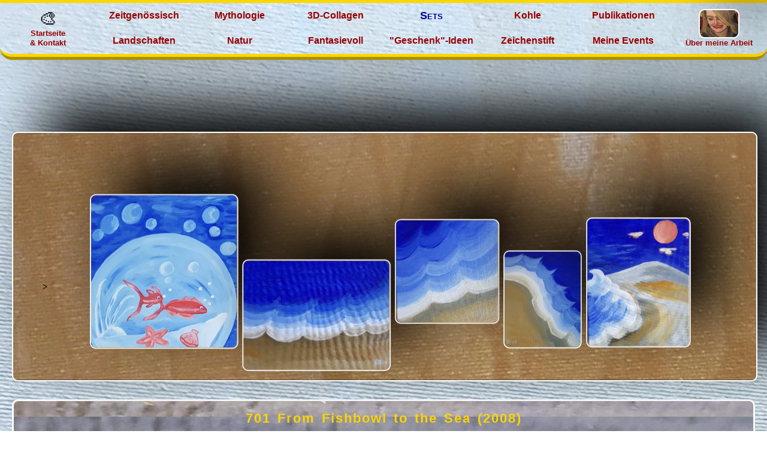

--- FILE ---
content_type: text/html
request_url: https://monika-hubl-moussa.de/7-sets.html
body_size: 1988
content:
<!DOCTYPE HTML PUBLIC "-//W3C//DTD HTML 4.0 Transitional//EN" -->
<html>
<head>
<link rel="short icon" href="images/icon.jpg" type="images/x-icon">
<title>Monika Hubl-Moussa</title>
<meta content="text/html; charset=iso-8859-1" http-equiv="Content-Type">
<meta http-equiv="expires" content="0">
<style type="text/css" media="all">
@import url(gallery.css);
</style>
</head>
<body class="zwei">
<table class="auswahl" cellpadding="5" cellspacing="0">
<colgroup span="8" width="12.5%"></colgroup>
<tr>
  <th rowspan="2" style="font: 30px Arial; border:none;">&#127912;<br>
          <a href="index.html"><small>Startseite<br>&amp;&nbsp;Kontakt</small></a></th> 
  <th><a href="1-zeitgenosse.html">Zeitgen&ouml;ssisch</a></th>   
  <th><a href="2-mythologie.html">Mythologie</a></th>
  <th><a href="3-3D-collagen.html">3D&#x2011;Collagen</a></th>
  <th class="seite">Sets</th>
  <th><a href="8-kohle.html">Kohle</a></th>
  <th><a href="publikationen.html">Publikationen</a></th>
  <th rowspan="2"><img src="images/momo.jpg" height="45"><br>
          <a href="momo.html"><small>&Uuml;ber&nbsp;meine&nbsp;Arbeit</small></a></th> 
</tr>
<tr>  
    <th><a href="5-landschaft.html">Landschaften</a></th>
    <th><a href="4-natur.html">Natur</a></th> 
    <th><a href="6-fantasievoll.html">Fantasievoll</a></th>
    <th><a href="momo-gifts.html">&quot;Geschenk&quot;&#x2011;Ideen</a></th>
    <th><a href="9-zeichenstift.html">Zeichenstift</a></th>
    <th><a href="events.html">Meine&nbsp;Events</a></th>    
</tr>
</table>
<table class="bilder" cellpadding="10" cellspacing="10">
<tr><th><img src="bilder/2008-from-fishbowl-to-the-sea.jpg" width="100%"></th></tr>
<tr><th><p><b>701 From Fishbowl to the Sea (2008)</b>
          <br>Leinwände: 40x40cm / 40x30cm / 24x24cm / 18x24cm / 24x30cm<br> &euro;&nbsp;390,--</p></th></tr>
<tr><th><img src="bilder/2014-from-universe-through-earth.jpg" width="100%"></th></tr>
<tr><th><p><b>702 From Universe Through Earth (2014)</b>
          <br>Leinwände: 30x30cm / 30x40cm / 40x40cm / 50x40cm / 40x40cm <br> &euro;&nbsp;490,--</p></th></tr>
</table>
</body></html>

--- FILE ---
content_type: text/css
request_url: https://monika-hubl-moussa.de/gallery.css
body_size: 3632
content:
body               {margin: 0px;}
body.themes {background: url(images/back0.jpg) repeat;}
body,
body.momo,
body.illu        {background: url(images/back0.jpg) fixed;}
body.eins      {background: url(images/back0.jpg) fixed;}
body.zwei     {background: url(images/back0.jpg)  fixed;}
body.drei      {background: url(images/back0.jpg)  fixed;}
body.vier      {background: url(images/back0.jpg)  fixed;}
body.fuenf   {background: url(images/back0.jpg)  fixed;}

img {border: solid #ffffff 2px; border-radius: 10px; box-shadow: #000000 50px -50px 100px;}
img.w70 {width: 875px;}
img.w60 {width: 750px;}
img.w50 {width: 625px;}
img.w42 {width: 525px;}
img.w40 {width: 500px;}
img.w30 {width: 375px;}
img.w25 {width: 313px;}
img.w24 {width: 300px;}
img.w20 {width: 250px;}
img.w19 {width: 238px;}
img.w18 {width: 225px;}
img.w15 {width: 188px;}
img.w12 {width: 150px;}
img.nein {border:none; box-shadow:none; height: 50px;}
img.linie {border:none; box-shadow:none; height: 10px; width: 100%; background-color: #ffd700;}

th h1           {font:100 80px/100px Arial, Helvetica, Verdana; color: #ffd700;}
th h3           {font:700 42px Arial, Helvetica, Verdana; color:#993300; font-variant:small-caps; text-shadow: #ffffff -1px 1px;}

th.info p     {font: bold 20px/30px Arial; color: #993300;}
td.momo p {font: 900 18px/24px Arial; color: #993300; text-align: justify;}

table                              {width:100%;}

table.auswahl               {background: url(images/auswahl.jpg) fixed; position: fixed; top: 0px; height: 100px;
                                         border-top: solid 5px #ffd700; border-bottom: ridge 10px #ffd700; border-radius: 0 0 20px 20px;
                                         box-shadow: #000000 50px -50px 100px;}
table.auswahl th.seite {font: 900 18px/24px Arial; color: #000099; font-variant: small-caps;}
table.auswahl a            {text-decoration:none; font: bold 16px/24px Arial; color:#990000;} 
table.auswahl small.seite    {font: bold 14px/16px Arial; color:#000099; font-variant: small-caps;}
table.auswahl a small  {font: 700 13px/16px Arial; color:#990000;}
table.auswahl a:hover {border-bottom: dotted 3px #990000;}

table.start {height: 80%;}
table.start a            {color:#990000;}
table.start a:hover {color:#ff00ff;}
table.start h6         {font:700 16px/16px Arial; color:#ffffff;}
table.start small    {font:700 20px/25px Arial; color:#990000;}
table.start td.hinweis {font: 700 20px/25px Arial; color:#0000ff;}

table.illu            {font:700 20px/24px Arial; color: #993300;}
table.illu b,
table.momo b   {font-variant: small-caps; color: #0000cc;}
table.momo a   {font: 900 25px/80px Arial; color: #993300;}
table.momo a:hover {color: #993300;}

table.gifts            {font:900 20px/24px Arial; color: #993300; text-align:center; text-shadow: #ffffff -1px 1px;}
table.gifts b         {font-variant: small-caps; color: #0000cc;}

table.giftlinks th img   {height: 100px; margin-bottom: 10px;}
table.giftlinks               {font: 700 20px/24px Arial; color:#000099; font-variant:small-caps;}
table.giftlinks a            {text-decoration:none; font: bold 20px/24px Arial; color:#990000;} 

table.start,
table.bilder,
table.papier,
table.giftlinks,
table.momo,
table.illu          {margin-top: 150px; text-align: center;}
table.bilder img {margin-top: 50px;}
table.papier td {text-align: center; padding: 20px; font: bold 16px/20px Arial; color:#ffffff; border: solid 3px; border-radius: 10px; background: url(images/text1.jpg)  fixed;}
table.bilder p   {padding: 9px; font: bold 18px/20px Arial; color:#ffffff; border: solid 3px; border-radius: 10px; background: url(images/text1.jpg)  fixed;}
table.papier td b,
table.bilder b  {font: bold 22px/40px Arial; color:#ffd700; letter-spacing: 2px; word-spacing: 3px;}